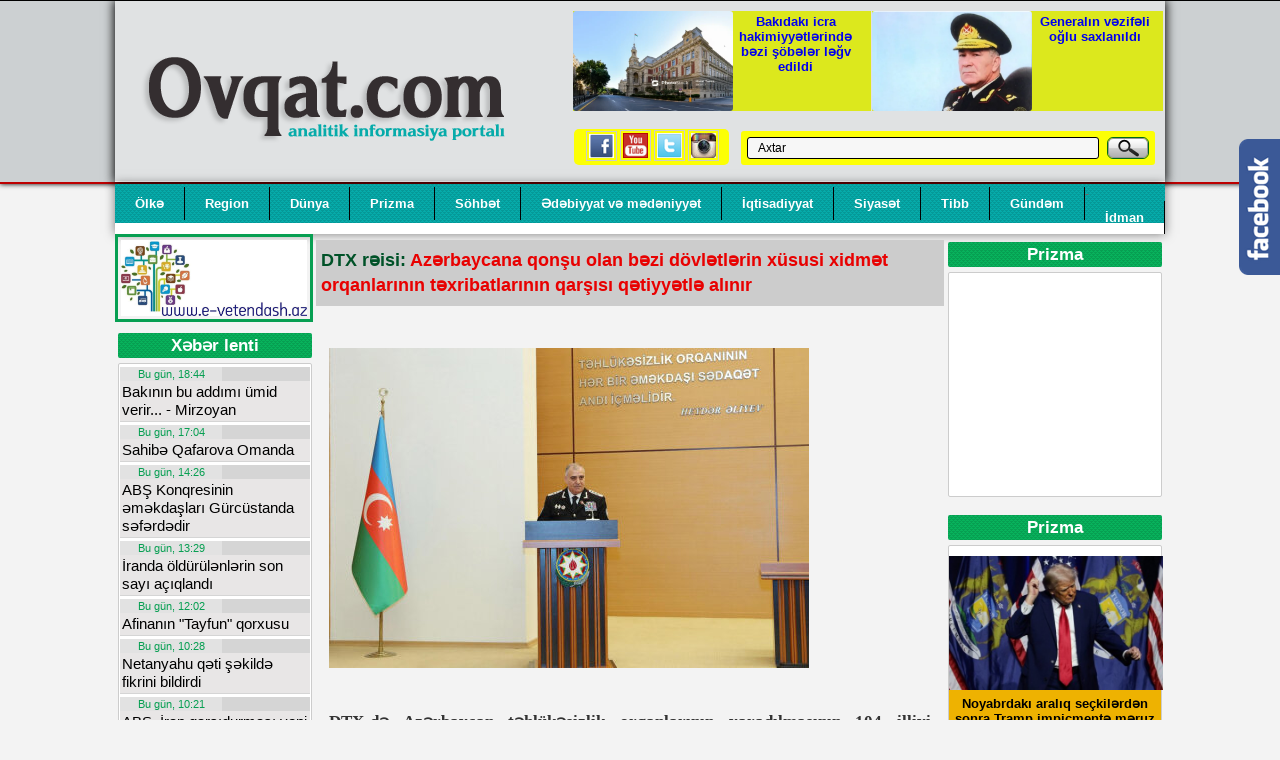

--- FILE ---
content_type: text/html; charset=utf-8
request_url: https://ovqat.com/manset/62161-dtx-reisi.html
body_size: 12910
content:
<!DOCTYPE html>
<html xmlns="http://www.w3.org/1999/xhtml">
<head><meta http-equiv="Content-Type" content="text/html; charset=utf-8">
<title>DTX rəisi: » Ovqat.com</title>
<meta name="charset" content="utf-8">
<meta name="title" content="DTX rəisi: » Ovqat.com">
<meta name="description" content="DTX-də Azərbaycan təhlükəsizlik orqanlarının yaradılmasının 104 illiyi münasibətilə tədbir keçirilib.APA xəbər verir ki, DTX rəisi general-polkovnik Əli Nağıyev DTX-də Azərbaycan təhlükəsizlik orqanlarının yaradılmasının 104 illiyi münasibətilə keçirilən tədbirdə çıxış edib.Çıxışında dünyada gedən">
<meta name="keywords" content="Azərbaycan, təhlükəsizlik, orqanlarının, Nağıyev, rəisi, xüsusi, dövlətlərin, generalpolkovnik, DTXdə, hazırda, münasibətilə, illiyi, yaradılmasının, şəkildə, qorunurXidmət, Komandanın, yüksək, sərkərdəlik, Müzəffər, məharəti">
<meta name="generator" content="DataLife Engine (https://dle-news.ru)">
<link rel="canonical" href="https://ovqat.com/manset/62161-dtx-reisi.html">
<link rel="search" type="application/opensearchdescription+xml" title="Ovqat.com" href="https://ovqat.com/index.php?do=opensearch">
<meta property="twitter:title" content="DTX rəisi: » Ovqat.com">
<meta property="twitter:url" content="https://ovqat.com/manset/62161-dtx-reisi.html">
<meta property="twitter:card" content="summary_large_image">
<meta property="twitter:image" content="https://ovqat.com/uploads/posts/2023-03/642302391ed4a642302391ed4b1680015929642302391ed48642302391ed49.jpg">
<meta property="twitter:description" content="DTX-də Azərbaycan təhlükəsizlik orqanlarının yaradılmasının 104 illiyi münasibətilə tədbir keçirilib. APA xəbər verir ki, DTX rəisi general-polkovnik Əli Nağıyev DTX-də Azərbaycan təhlükəsizlik orqanlarının yaradılmasının 104 illiyi münasibətilə keçirilən tədbirdə çıxış edib. Çıxışında dünyada">
<meta property="og:type" content="article">
<meta property="og:site_name" content="Ovqat.com">
<meta property="og:title" content="DTX rəisi: » Ovqat.com">
<meta property="og:site_name" content="Ovqat.com">
<meta property="og:type" content="article">
<meta property="og:title" content="DTX rəisi: Azərbaycana qonşu olan bəzi dövlətlərin xüsusi xidmət orqanlarının təxribatlarının qarşısı qətiyyətlə alınır">
<meta property="og:url" content="https://ovqat.com/manset/62161-dtx-reisi.html">
<meta property="og:image" content="https://ovqat.com/uploads/posts/2023-03/642302391ed4a642302391ed4b1680015929642302391ed48642302391ed49.jpg">
<meta property="og:description" content="DTX-də Azərbaycan təhlükəsizlik orqanlarının yaradılmasının 104 illiyi münasibətilə tədbir keçirilib. APA xəbər verir ki, DTX rəisi general-polkovnik Əli Nağıyev DTX-də Azərbaycan təhlükəsizlik orqanlarının yaradılmasının 104 illiyi münasibətilə keçirilən tədbirdə çıxış edib. Çıxışında dünyada">
<link href="/engine/editor/css/default.css?v=81df8" rel="stylesheet" type="text/css">
<script src="/engine/classes/js/jquery.js?v=81df8"></script>
<script src="/engine/classes/js/jqueryui.js?v=81df8" defer></script>
<script src="/engine/classes/js/dle_js.js?v=81df8" defer></script>

<!-- Global site tag (gtag.js) - Google Analytics -->
<script async src="https://www.googletagmanager.com/gtag/js?id=UA-96806444-1"></script>
<script>
  window.dataLayer = window.dataLayer || [];
  function gtag(){dataLayer.push(arguments);}
  gtag('js', new Date());

  gtag('config', 'UA-96806444-1');
</script>


<link rel="stylesheet" type="text/css" href="/templates/Wmediat51/css/mansets3.css" />
<link rel="stylesheet" type="text/css" href="/templates/Wmediat51/css/engine.css" />
<script type="text/javascript" src="/templates/Wmediat51/js/libs.js"></script>
<script type="text/javascript" src="/templates/Wmediat51/js/jquery.min.js" ></script>
<script type="text/javascript" src="/templates/Wmediat51/js/jquery-ui.min.js" ></script>
<script type = "text/javascript" language = "javascript">
$(document).ready(function() {
$(".shot-text p").removeAttr("style");
});
</script>
<script type="text/javascript">
$(document).ready(function(){
$("#featured > ul").tabs({fx:{opacity: "toggle"}}).tabs("rotate", 5000, true);
});
</script>

<link rel="stylesheet" href="/templates/Wmediat51/css/styleder2.css" type="text/css" />
<link rel="stylesheet" href="/templates/Wmediat51/css/styles4.css" type="text/css" />

<link href="/templates/Wmediat51/style/jsCarousel-2.0.0.css" rel="stylesheet" type="text/css" />


<link rel="stylesheet" type="text/css" href="/templates/Wmediat51/css/slider.css" media="screen" />
<script type="text/javascript" src="/templates/Wmediat51/css/easySlider1.7.js"></script>
<script type="text/javascript" src="/templates/Wmediat51/css/active.js"></script>
<style>
::-webkit-scrollbar
{
width: 3px;  /* for vertical scrollbars */
height: 12px; /* for horizontal scrollbars */
}

::-webkit-scrollbar-track
{
background: rgba(0, 0, 0, 0.1);
}

::-webkit-scrollbar-thumb
{
background: #14ABE4;
}

.gable td {
    border: 1px solid #ccc;
}

.gable tr {border: 1px solid #ccc;}

.gable p {
    margin: 2px;
    padding: 3px;
}

</style>

<meta property="fb:app_id" content="573706733168247" />
<meta property="fb:admins" content="100001376070712"/>


</head>

<body>
<script>
<!--
var dle_root       = '/';
var dle_admin      = '';
var dle_login_hash = '2eb10b2ce32b844df611207bf12dd2e8b952c471';
var dle_group      = 5;
var dle_skin       = 'Wmediat51';
var dle_wysiwyg    = '0';
var quick_wysiwyg  = '0';
var dle_min_search = '4';
var dle_act_lang   = ["Bəli", "Xeyr", "Daxil et", "Ləğv et", "Yadda Saxla", "Sil", "Yüklənir. Zəhmət olmasa gözləyin..."];
var menu_short     = 'Sürətli redaktə et';
var menu_full      = 'Tam redaktə et';
var menu_profile   = 'Profilə bax';
var menu_send      = 'Şəxsi mesaj göndər';
var menu_uedit     = 'Adminpanelə get';
var dle_info       = 'İnformasiya';
var dle_confirm    = 'Təsdiq et';
var dle_prompt     = 'İnformasiyanı daxil et';
var dle_req_field  = ["Заполните поле с именем", "Заполните поле с сообщением", "Заполните поле с темой сообщения"];
var dle_del_agree  = 'Siz həqiqətən seçilmişi silmək istəyirsiniz? Sonradan bu hərəkəti ləğv etmək mümkün olmayacaq';
var dle_spam_agree = 'Siz həqiqətən istəyirsinizmi istifadəçini spammer kimi işareləmək? Bu halda onun bütün şərhləri silinəcək';
var dle_c_title    = 'Отправка жалобы';
var dle_complaint  = 'Administrasiya üçün sizin şikayətinizin mətnini göstərin:';
var dle_mail       = 'E-mail adresiniz:';
var dle_big_text   = 'Mətnin çox böyük sahəsi seçilmişdir.';
var dle_orfo_title = 'Tapılmış qrammatik səhvə administrasiya üçün şərhi göstərin';
var dle_p_send     = 'Göndər';
var dle_p_send_ok  = 'Xəbərdarlıq müvəffəqiyyətlə göndərildi';
var dle_save_ok    = 'Dəyişikliklər müvəffəqiyyətlə saxlanmışdır.';
var dle_reply_title= 'Şərhə cavab yaz';
var dle_tree_comm  = '0';
var dle_del_news   = 'Xəbəri sil';
var dle_sub_agree  = 'Вы действительно хотите подписаться на комментарии к данной публикации?';
var dle_captcha_type  = '0';
var dle_share_interesting  = ["Поделиться ссылкой на выделенный текст", "Twitter", "Facebook", "Вконтакте", "Прямая ссылка:", "Нажмите правой клавишей мыши и выберите «Копировать ссылку»"];
var DLEPlayerLang     = {prev: 'Предыдущий',next: 'Следующий',play: 'Воспроизвести',pause: 'Пауза',mute: 'Выключить звук', unmute: 'Включить звук', settings: 'Настройки', enterFullscreen: 'На полный экран', exitFullscreen: 'Выключить полноэкранный режим', speed: 'Скорость', normal: 'Обычная', quality: 'Качество', pip: 'Режим PiP'};
var allow_dle_delete_news   = false;

//-->
</script>

<div style="width:1050px;box-shadow: 0px 0px 30px #000000; margin:0 auto;">



</div>
<div class="headfon">
<div class="head">

<a href="/"><div class="logf"> </div></a>

<div class="logx">
<div class="jscarousal-horizontal2" id="carouselhAutosum">
<div class="jscarousal-contents-horizontal2">
<div>

<div class="thumbnail-inactive" style="">
 
              <a href="https://ovqat.com/gundem/78187-bakidaki-icra-hakimiyyetlerinde-bezi-sobeler-legv-edildi.html" class="" target="_blank"> <div class="xeberslayd2">  <img src="/uploads/posts/2025-12/qpnaqtktthbpjr5b6sm0wu72x11lvljbfnhv1lbm_1200.webp"></div>
                <div class="xeberslaydlink2"> Bakıdakı icra hakimiyyətlərində bəzi şöbələr ləğv edildi <font color="#e80101"></font> </div> </a>
            </div> 
<div class="thumbnail-inactive" style="">
 
              <a href="https://ovqat.com/gundem/78183-generalin-vezifeli-oglu-saxlanildi.html" class="" target="_blank"> <div class="xeberslayd2">  <img src="/uploads/posts/2025-12/xldhdbllwrxaujgbktmkbnkl994sj1mybi0twwnp_1200.webp"></div>
                <div class="xeberslaydlink2"> Generalın vəzifəli oğlu saxlanıldı <font color="#e80101"></font> </div> </a>
            </div> 
</div></div>
</div>
</div>

<div class="sosial">
<a href="/"><img src="/templates/Wmediat51/images/fb.jpg"></a>
<a href="/"><img src="/templates/Wmediat51/images/ytb.jpg"></a>
<a href="/"><img src="/templates/Wmediat51/images/twt.jpg"></a>
<a href="/"><img src="/templates/Wmediat51/images/ins.jpg"></a>
</div>
<div class="axtarm">
<form method="post"><input type=hidden name=do value=search>
<input type="hidden" name="subaction" value="search">
<input id="story" name="story" type="text" value="Axtar" onfocus='if (this.value == "Axtar") { this.value=""; }' onblur='if (this.value == "") { this.value="Axtar"; }' class="search">
<input type="image" text="Axtar?" src="/templates/Wmediat51/images/bt.png" border="0" alt="Axtar??" align="top" style="margin-left:5px;" ></form>
</div>

<div style="clear:both;"></div>
</div>

</div>

<div class="esas">
    
<div>
<div class="top-menu">
<ul class="esbolul">

<li><a href="/olke">Ölkə</a></li>
<li><a href="/region">Region</a></li>
<li><a href="/dunya">Dünya</a></li>
<li><a href="/prizma">Prizma</a></li>
<li><a href="/sohbet">Söhbət</a></li> -  
<li><a href="/edebiyyat">Ədəbiyyat və mədəniyyət</a></li> 
<li><a href="/iqtisadiyyat">İqtisadiyyat</a></li>
<li><a href="/siyaset">Siyasət</a></li>
<li><a href="/sehiyye">Tibb</a></li>
<li><a href="/gundem">Gündəm</a></li>
<li><a href="/idman">İdman</a></li>
 
</ul>
</div>

 

<div class="main-table">



<div  style="width:830px;float:left;">

<div class="for-otherl">
<a href="http://e-vetendash.az/" target="_blank"><img src="/templates/Wmediat51/images/vetendash.jpg" width="186" style="border: 3px solid #079f52;padding: 3px;"></a>
<div style="padding-top: 5px;">
<div class="s-block"><div class="leniki">
<div class="c-block-title">Xəbər lenti</div>

<div class="lendax" style="height:2177px;overflow-y: scroll;">
<div style="clear:both;"></div>
<div>
<div class="logxebl">

	<div class="lendat">
		Bu gün, 18:44
	</div>


	<div class="lenli">
	<a href="https://ovqat.com/siyaset/78249-bakinin-bu-addimi-umid-verir-mirzoyan.html" class="" target="_blank">Bakının bu addımı ümid verir... - Mirzoyan <font color="#e80101"></font></a>
	</div>

	<div style="clear: both;height: 1px;"></div>

</div><div class="logxebl">

	<div class="lendat">
		Bu gün, 17:04
	</div>


	<div class="lenli">
	<a href="https://ovqat.com/olke/78248-sahibe-qafarova-omanda.html" class="" target="_blank">Sahibə Qafarova Omanda <font color="#e80101"></font></a>
	</div>

	<div style="clear: both;height: 1px;"></div>

</div><div class="logxebl">

	<div class="lendat">
		Bu gün, 14:26
	</div>


	<div class="lenli">
	<a href="https://ovqat.com/dunya/78247-abs-konqresinin-emekdaslari-gurcustanda-seferdedir.html" class="" target="_blank">ABŞ Konqresinin əməkdaşları Gürcüstanda səfərdədir <font color="#e80101"></font></a>
	</div>

	<div style="clear: both;height: 1px;"></div>

</div><div class="logxebl">

	<div class="lendat">
		Bu gün, 13:29
	</div>


	<div class="lenli">
	<a href="https://ovqat.com/dunya/78246-iranda-oldurulenlerin-son-sayi-aciqlandi.html" class="" target="_blank">İranda öldürülənlərin son sayı açıqlandı <font color="#e80101"></font></a>
	</div>

	<div style="clear: both;height: 1px;"></div>

</div><div class="logxebl">

	<div class="lendat">
		Bu gün, 12:02
	</div>


	<div class="lenli">
	<a href="https://ovqat.com/dunya/78245-afinanin-tayfun-qorxusu.html" class="" target="_blank">Afinanın &quot;Tayfun&quot; qorxusu <font color="#e80101"></font></a>
	</div>

	<div style="clear: both;height: 1px;"></div>

</div><div class="logxebl">

	<div class="lendat">
		Bu gün, 10:28
	</div>


	<div class="lenli">
	<a href="https://ovqat.com/dunya/78244-netanyahu-qeti-sekilde-fikrini-bildirdi.html" class="" target="_blank">Netanyahu qəti şəkildə fikrini bildirdi <font color="#e80101"></font></a>
	</div>

	<div style="clear: both;height: 1px;"></div>

</div><div class="logxebl">

	<div class="lendat">
		Bu gün, 10:21
	</div>


	<div class="lenli">
	<a href="https://ovqat.com/dunya/78243-absiran-qarsidurmasi-yeni-merhelede.html" class="" target="_blank">ABŞ–İran qarşıdurması yeni mərhələdə <font color="#e80101"></font></a>
	</div>

	<div style="clear: both;height: 1px;"></div>

</div><div class="logxebl">

	<div class="lendat">
		Dünən, 17:11
	</div>


	<div class="lenli">
	<a href="https://ovqat.com/gundem/78242-irandan-irevana-iki-ucus-legv-edilib.html" class="" target="_blank">İrandan İrəvana iki uçuş ləğv edilib <font color="#e80101"></font></a>
	</div>

	<div style="clear: both;height: 1px;"></div>

</div><div class="logxebl">

	<div class="lendat">
		Dünən, 15:06
	</div>


	<div class="lenli">
	<a href="https://ovqat.com/dunya/78241-rusiya-ukrayna-ordusunun-itkileri-haqda-melumati-yenileyib.html" class="" target="_blank">Rusiya Ukrayna ordusunun itkiləri haqda məlumatı yeniləyib <font color="#e80101"></font></a>
	</div>

	<div style="clear: both;height: 1px;"></div>

</div><div class="logxebl">

	<div class="lendat">
		Dünən, 13:47
	</div>


	<div class="lenli">
	<a href="https://ovqat.com/siyaset/78240-rusiya-qosunlarini-qamislidan-cixarir.html" class="" target="_blank">Rusiya qoşunlarını Qamışlıdan çıxarır <font color="#e80101"></font></a>
	</div>

	<div style="clear: both;height: 1px;"></div>

</div><div class="logxebl">

	<div class="lendat">
		Dünən, 13:03
	</div>


	<div class="lenli">
	<a href="https://ovqat.com/dunya/78239-turkiyede-iranli-qacqinlarin-axinina-hazirliq-basladi-uc-plan.html" class="" target="_blank">Türkiyədə İranlı qaçqınların axınına hazırlıq başladı: Üç plan <font color="#e80101"></font></a>
	</div>

	<div style="clear: both;height: 1px;"></div>

</div><div class="logxebl">

	<div class="lendat">
		Dünən, 12:48
	</div>


	<div class="lenli">
	<a href="https://ovqat.com/olke/78238-berdede-gizledilen-silah-sursat-tapilib.html" class="" target="_blank">Bərdədə gizlədilən silah-sursat tapılıb <font color="#e80101"></font></a>
	</div>

	<div style="clear: both;height: 1px;"></div>

</div><div class="logxebl">

	<div class="lendat">
		Dünən, 12:37
	</div>


	<div class="lenli">
	<a href="https://ovqat.com/olke/78237-ilham-eliyev-sumqayitda-bu-muessisenin-temelini-qoydu.html" class="" target="_blank">İlham Əliyev Sumqayıtda bu müəssisənin təməlini qoydu <font color="#e80101"></font></a>
	</div>

	<div style="clear: both;height: 1px;"></div>

</div><div class="logxebl">

	<div class="lendat">
		Dünən, 10:51
	</div>


	<div class="lenli">
	<a href="https://ovqat.com/dunya/78236-boyuk-britaniyanin-bas-naziri-keyr-starmer-emmanuel-makronu-ele-saldi.html" class="" target="_blank">Böyük Britaniyanın Baş naziri Keyr Starmer Emmanuel Makronu ələ saldı <font color="#e80101"></font></a>
	</div>

	<div style="clear: both;height: 1px;"></div>

</div><div class="logxebl">

	<div class="lendat">
		26-01-2026, 19:35
	</div>


	<div class="lenli">
	<a href="https://ovqat.com/siyaset/78235-akp-sozcusu-turkiye-irana-xarici-mudaxilenin-qeti-eleyhinedir.html" class="" target="_blank">AKP sözçüsü: Türkiyə İrana xarici müdaxilənin qəti əleyhinədir <font color="#e80101"></font></a>
	</div>

	<div style="clear: both;height: 1px;"></div>

</div><div class="logxebl">

	<div class="lendat">
		26-01-2026, 18:19
	</div>


	<div class="lenli">
	<a href="https://ovqat.com/dunya/78234-suriyada-isid-cilerin-sayi-suretle-artir-kesfiyyat.html" class="" target="_blank">Suriyada İŞİD-çilərin sayı sürətlə artır - Kəşfiyyat <font color="#e80101"></font></a>
	</div>

	<div style="clear: both;height: 1px;"></div>

</div><div class="logxebl">

	<div class="lendat">
		26-01-2026, 18:14
	</div>


	<div class="lenli">
	<a href="https://ovqat.com/dunya/78233-g7-olkeleri-fransada-toplanir-ukraynaya-gore.html" class="" target="_blank">G7 ölkələri Fransada toplanır – Ukraynaya görə <font color="#e80101"></font></a>
	</div>

	<div style="clear: both;height: 1px;"></div>

</div><div class="logxebl">

	<div class="lendat">
		26-01-2026, 16:08
	</div>


	<div class="lenli">
	<a href="https://ovqat.com/gundem/78232-pezeskian-mektub-yazdi-tramp-hucumu-dayandirdi.html" class="" target="_blank">Pezeşkian məktub yazdı, Tramp hücumu dayandırdı <font color="#e80101"></font></a>
	</div>

	<div style="clear: both;height: 1px;"></div>

</div><div class="logxebl">

	<div class="lendat">
		26-01-2026, 16:00
	</div>


	<div class="lenli">
	<a href="https://ovqat.com/gundem/78231-bas-prokuror-behreyne-isguzar-sefer-edib.html" class="" target="_blank">Baş prokuror Bəhreynə işgüzar səfər edib <font color="#e80101"></font></a>
	</div>

	<div style="clear: both;height: 1px;"></div>

</div><div class="logxebl">

	<div class="lendat">
		26-01-2026, 12:44
	</div>


	<div class="lenli">
	<a href="https://ovqat.com/olke/78230-xocalinin-bu-kendlerine-novbeti-koc-karvani-yola-salindi.html" class="" target="_blank">Xocalının bu kəndlərinə növbəti köç karvanı yola salındı <font color="#e80101"></font></a>
	</div>

	<div style="clear: both;height: 1px;"></div>

</div><div class="logxebl">

	<div class="lendat">
		26-01-2026, 10:02
	</div>


	<div class="lenli">
	<a href="https://ovqat.com/olke/78229-azerbaycanin-ermenistana-otenilki-ixracinin-deyeri-aciqlanib.html" class="" target="_blank">Azərbaycanın Ermənistana ötənilki ixracının dəyəri açıqlanıb <font color="#e80101"></font></a>
	</div>

	<div style="clear: both;height: 1px;"></div>

</div><div class="logxebl">

	<div class="lendat">
		26-01-2026, 09:57
	</div>


	<div class="lenli">
	<a href="https://ovqat.com/olke/78228-pensiya-kapitali-ne-qeder-artirilacaq-resmi-reqem.html" class="" target="_blank">Pensiya kapitalı nə qədər artırılacaq? - Rəsmi rəqəm <font color="#e80101"></font></a>
	</div>

	<div style="clear: both;height: 1px;"></div>

</div><div class="logxebl">

	<div class="lendat">
		25-01-2026, 18:48
	</div>


	<div class="lenli">
	<a href="https://ovqat.com/siyaset/78227-rusiya-smercle-drujkovkani-vurdu-olenler-var.html" class="" target="_blank">Rusiya &quot;Smerç&quot;lə Drujkovkanı vurdu: ölənlər var <font color="#e80101"></font></a>
	</div>

	<div style="clear: both;height: 1px;"></div>

</div><div class="logxebl">

	<div class="lendat">
		25-01-2026, 17:01
	</div>


	<div class="lenli">
	<a href="https://ovqat.com/siyaset/78226-vens-fevral-ayinda-azerbaycan-ve-ermenistana-sefer-edecek.html" class="" target="_blank">Vens fevral ayında Azərbaycan və Ermənistana səfər edəcək <font color="#e80101"></font></a>
	</div>

	<div style="clear: both;height: 1px;"></div>

</div><div class="logxebl">

	<div class="lendat">
		25-01-2026, 15:39
	</div>


	<div class="lenli">
	<a href="https://ovqat.com/edebiyyat-medeniyyet/78225-ruminiyada-azerbaycanin-memarligina-hesr-edilmis-fotosergi-teskil-olundu.html" class="" target="_blank">Rumıniyada Azərbaycanın memarlığına həsr edilmiş fotosərgi təşkil olundu <font color="#e80101"></font></a>
	</div>

	<div style="clear: both;height: 1px;"></div>

</div>
<div style="clear:both;"></div>
</div>
</div>
</div></div>
</div>	
</div>

<div class="for-content" >
<div style="padding: 1px;">


 

 
<div class="fulbas">
<a href="https://ovqat.com/manset/62161-dtx-reisi.html" class="">DTX rəisi: <font color="#e80101">Azərbaycana qonşu olan bəzi dövlətlərin xüsusi xidmət orqanlarının təxribatlarının qarşısı qətiyyətlə alınır</font></a>
</div>
 
<div class="s-block">
<div class="short-block">
	<div class="tekxebbir"><div class="shot-text">
		<p style="font-family:Arial, sans-serif;margin:0px 0px 30px;color:rgb(51,51,51);font-size:17px;line-height:26px;width:736.234px;font-style:normal;font-weight:400;letter-spacing:normal;text-indent:0px;text-transform:none;white-space:normal;word-spacing:0px;background-color:rgb(255,255,255);"><img src="/uploads/posts/2023-03/642302391ed4a642302391ed4b1680015929642302391ed48642302391ed49.jpg" alt="" class="fr-dii"><br></p><p style="font-family:Arial, sans-serif;margin:0px 0px 30px;color:rgb(51,51,51);font-size:17px;line-height:26px;width:736.234px;font-style:normal;font-weight:400;letter-spacing:normal;text-indent:0px;text-transform:none;white-space:normal;word-spacing:0px;background-color:rgb(255,255,255);"><span style="font-family:Arial, sans-serif;margin:0px;color:rgb(51,51,51);font-size:11pt;line-height:26px;width:100%;"><span style="font-family:Calibri;margin:0px;color:rgb(51,51,51);font-size:17px;line-height:26px;width:100%;"><span style="font-family:Arial, sans-serif;margin:0px;color:rgb(51,51,51);font-size:14pt;line-height:26px;width:100%;"><span style="font-family:Tahoma;margin:0px;color:rgb(51,51,51);font-size:17px;line-height:26px;width:100%;"><b>DTX-də Azərbaycan təhlükəsizlik orqanlarının yaradılmasının 104 illiyi münasibətilə tədbir keçirilib.</b></span></span></span></span></p><p style="font-family:Arial, sans-serif;margin:0px 0px 30px;color:rgb(51,51,51);font-size:17px;line-height:26px;width:736.234px;font-style:normal;font-weight:400;letter-spacing:normal;text-indent:0px;text-transform:none;white-space:normal;word-spacing:0px;background-color:rgb(255,255,255);"><span style="font-family:Arial, sans-serif;margin:0px;color:rgb(51,51,51);font-size:11pt;line-height:26px;width:100%;"><span style="font-family:Calibri;margin:0px;color:rgb(51,51,51);font-size:17px;line-height:26px;width:100%;"><span style="font-family:Arial, sans-serif;margin:0px;color:rgb(51,51,51);font-size:14pt;line-height:26px;width:100%;"><span style="font-family:Tahoma;margin:0px;color:rgb(51,51,51);font-size:17px;line-height:26px;width:100%;"><b>APA </b>xəbər verir ki, DTX rəisi general-polkovnik Əli Nağıyev DTX-də Azərbaycan təhlükəsizlik orqanlarının yaradılmasının 104 illiyi münasibətilə keçirilən tədbirdə çıxış edib.</span></span></span></span></p><p style="font-family:Arial, sans-serif;margin:0px 0px 30px;color:rgb(51,51,51);font-size:17px;line-height:26px;width:736.234px;font-style:normal;font-weight:400;letter-spacing:normal;text-indent:0px;text-transform:none;white-space:normal;word-spacing:0px;background-color:rgb(255,255,255);"><span style="font-family:Arial, sans-serif;margin:0px;color:rgb(51,51,51);font-size:11pt;line-height:26px;width:100%;"><span style="font-family:Calibri;margin:0px;color:rgb(51,51,51);font-size:17px;line-height:26px;width:100%;"><span style="font-family:Arial, sans-serif;margin:0px;color:rgb(51,51,51);font-size:14pt;line-height:26px;width:100%;"><span style="font-family:Tahoma;margin:0px;color:rgb(51,51,51);font-size:17px;line-height:26px;width:100%;">Çıxışında dünyada gedən və ciddi təlatümlərlə müşayiət olunan geosiyasi proseslərə də toxunan general-polkovnik Əli Nağıyev Azərbaycana qonşu olan bəzi dövlətlərin hazırda respublikamızın təhlükəsizliyinə qarşı yönələn məkrli əməllərindən danışaraq qeyd edib ki, həmin dövlətlərin xüsusi xidmət orqanlarının kəşfiyyat-pozuculuq fəaliyyətinin və təxribatlarının qarşısı qətiyyətlə alınır və ölkəmizdə hökm sürən təhlükəsizlik mühiti daima etibarlı şəkildə qorunur.</span></span></span></span></p><p style="font-family:Arial, sans-serif;margin:0px 0px 30px;color:rgb(51,51,51);font-size:17px;line-height:26px;width:736.234px;font-style:normal;font-weight:400;letter-spacing:normal;text-indent:0px;text-transform:none;white-space:normal;word-spacing:0px;background-color:rgb(255,255,255);"><span style="font-family:Arial, sans-serif;margin:0px;color:rgb(51,51,51);font-size:11pt;line-height:26px;width:100%;"><span style="font-family:Calibri;margin:0px;color:rgb(51,51,51);font-size:17px;line-height:26px;width:100%;"><span style="font-family:Arial, sans-serif;margin:0px;color:rgb(51,51,51);font-size:14pt;line-height:26px;width:100%;"><span style="font-family:Tahoma;margin:0px;color:rgb(51,51,51);font-size:17px;line-height:26px;width:100%;">Xidmət rəisi Əli Nağıyev, eyni zamanda, xüsusi qeyd edib ki, Müzəffər Ali Baş Komandanın yüksək sərkərdəlik məharəti, Azərbaycan Ordusunun rəşadəti sayəsində işğaldan azad olunmuş və hazırda genişmiqyaslı bərpa-quruculuq işlərinin aparıldığı ərazilərə “Böyük Qayıdış” proqramı əsasında vətəndaşlarımızın köçürülməsi prosesinin müvəffəqiyyətlə gerçəkləşdirilməsi üçün digər dövlət orqanları kimi DTX tərəfindən də bütün imkanlar səfərbər olunacaq.</span></span></span></span></p>
		<br />
	</div>	</div>
 
	<div style="height: 1px; clear: both;"></div><br><br>
<div class="ardseh">  <a href="/"> Ana səhifəyə qayıt </a> 
&nbsp;&nbsp;&nbsp;&nbsp;&nbsp;&nbsp;&nbsp;Baxış: 5 678 &nbsp;&nbsp;&nbsp;&nbsp;&nbsp;&nbsp;&nbsp;&nbsp;&nbsp;<b>Tarix: 28-03-2023, 20:02</b> 
&nbsp;&nbsp;&nbsp;&nbsp;&nbsp; <b></b> 

<br><br><div id="fb-root"></div>
<script>(function(d, s, id) {
  var js, fjs = d.getElementsByTagName(s)[0];
  if (d.getElementById(id)) return;
  js = d.createElement(s); js.id = id;
  js.src = "//connect.facebook.net/az_AZ/sdk.js#xfbml=1&version=v2.8&appId=216230941745774";
  fjs.parentNode.insertBefore(js, fjs);
}(document, 'script', 'facebook-jssdk'));</script><div class="fb-like" data-href="https://ovqat.com/manset/62161-dtx-reisi.html" data-layout="standard" data-action="like" data-size="small" data-show-faces="true" data-share="true"></div> </div>
 

	<div style="height: 10px;clear: both;"></div>

 	<div class="paylas">
 	    <style> 

ul.news-social-share li {
    text-align: center;
    float: left;
    margin: 4px;
    padding: 4px;
    list-style: none;
}

ul.news-social-share a {color: #fff;padding: 4px 10px;border-radius: 2px;}

a.fb {
    background: #1877f2;
}

a.tw {
    background: #56d1ff;
}

a.wp {
    background: #07c11e;
}

a.tg {
    background: #0074ad;
}
</style>
 	
	<span style="background: #222;padding: 3px 10px;color: #fff;display: block;margin-bottom: 5px;">Xəbəri paylaş</span>
	
			<ul class="news-social-share">
             <li><a href="https://www.facebook.com/sharer/sharer.php?u=https://ovqat.com/manset/62161-dtx-reisi.html" target="_blank" class="fb">Facebook</a></li>
             <li><a href="https://twitter.com/intent/tweet?url=https://ovqat.com/manset/62161-dtx-reisi.html" target="_blank" class="tw">Twitter</a></li>
             <li><a href="https://wa.me/?text=https://ovqat.com/manset/62161-dtx-reisi.html" class="wp"  target="_blank" >Whatsapp</a></li>
             <li><a href="https://telegram.me/share/url?url=https://ovqat.com/manset/62161-dtx-reisi.html"  target="_blank" class="tg">Telegram</a></li><div style="clear:both;"> </div>
         </ul>
		 
		  
            </div> <hr>
<hr color="#001376">
<!-- AddThis Button BEGIN -->
<b>Paylaş:</b>&nbsp;&nbsp;&nbsp;
 <div>
    <center>
<!-- Go to www.addthis.com/dashboard to customize your tools --> <script type="text/javascript" src="//s7.addthis.com/js/300/addthis_widget.js#pubid=ra-58164f5915405702"></script> <!-- AddThis Button END -->  
<!-- Go to www.addthis.com/dashboard to customize your tools --> <div class="addthis_inline_share_toolbox_esci"></div>
  </center>
  <hr color="#001376">
  	<div style="height: 10px;clear: both;"></div>
</div></div>





</div>

<div id="fb-root"></div>
<script async defer crossorigin="anonymous" src="https://connect.facebook.net/az_AZ/sdk.js#xfbml=1&version=v4.0&appId=573706733168247&autoLogAppEvents=1"></script>
<div class="fb-comments" data-href="https://ovqat.com/manset/62161-dtx-reisi.html" data-width="" data-numposts="5"></div>




<!--dlenavigationcomments-->

 

<div class="daxilixeb">
<div class="daxilixebb">Bənzər məqalələr</div>
  <div class="daxilix">

	<div class="daxilixw"><a href="https://ovqat.com/olke/44610-lham-liyev-bir-qrup-hrbcini-azrbaycan-bayra-ordeni-il-tltif-edib-syahi.html"><img src="/uploads/posts/2020-12/1608046374_98bf6e18-f312-4194-a7c4-06ec4b939d99.jpg"> </a></div>
 
	<div class="daxilixl"> <a href="https://ovqat.com/olke/44610-lham-liyev-bir-qrup-hrbcini-azrbaycan-bayra-ordeni-il-tltif-edib-syahi.html"> İlham Əliyev bir qrup hərbçini “Azərbaycan Bayrağı” ordeni ilə təltif edib - SİYAHI </a></div>
 
	<div style="clear: both;height: 1px;"></div>

</div><div class="daxilix">

	<div class="daxilixw"><a href="https://ovqat.com/manset/17863-slam-dunyasini-yen-geopoltk-guc-cevrmnn-sas-yoluasiya-birliyini-yaratmaq-ucun-nlri-etmli-aradirma.html"><img src="/uploads/posts/2018-02/1519576530_sulheddin.jpg"> </a></div>
 
	<div class="daxilixl"> <a href="https://ovqat.com/manset/17863-slam-dunyasini-yen-geopoltk-guc-cevrmnn-sas-yoluasiya-birliyini-yaratmaq-ucun-nlri-etmli-aradirma.html"> İSLAM DÜNYASINI YENİ GEOPOLİTİK GÜCƏ ÇEVİRMƏNİN ƏSAS YOLU:Asiya Birliyini yaratmaq üçün nələri etməli? - ARAŞDIRMA </a></div>
 
	<div style="clear: both;height: 1px;"></div>

</div><div class="daxilix">

	<div class="daxilixw"><a href="https://ovqat.com/manset2/32825-azrbaycan-respublikasnn-huquq-muhafiz-orqanlarnn-gnc-mkdalarnn-birinci-forumu-kecirilib.html"><img src="/uploads/posts/2019-10/1571472321_huquq_muhafize_forum_2.jpg"> </a></div>
 
	<div class="daxilixl"> <a href="https://ovqat.com/manset2/32825-azrbaycan-respublikasnn-huquq-muhafiz-orqanlarnn-gnc-mkdalarnn-birinci-forumu-kecirilib.html"> Azərbaycan Respublikasının hüquq mühafizə orqanlarının gənc əməkdaşlarının birinci Forumu keçirilib </a></div>
 
	<div style="clear: both;height: 1px;"></div>

</div><div class="daxilix">

	<div class="daxilixw"><a href="https://ovqat.com/prizma/51633-44-gunluk-qaraba-muharbs.html"><img src="/uploads/posts/2021-10/1634636415_44-gunluk.jpg"> </a></div>
 
	<div class="daxilixl"> <a href="https://ovqat.com/prizma/51633-44-gunluk-qaraba-muharbs.html"> 44 GÜNLÜK QARABAĞ MÜHARİBƏSİ: </a></div>
 
	<div style="clear: both;height: 1px;"></div>

</div><div class="daxilix">

	<div class="daxilixw"><a href="https://ovqat.com/prizma/50832-vtn-sava.html"><img src="/uploads/posts/2021-09/1631337524_qaraba2.jpg"> </a></div>
 
	<div class="daxilixl"> <a href="https://ovqat.com/prizma/50832-vtn-sava.html"> Vətən savaşı: </a></div>
 
	<div style="clear: both;height: 1px;"></div>

</div>
	<div style="height: 10px;clear: both;"></div>
</div>

<div class="daxilixeb">
<div class="daxilixebb">Seçilənlər</div>
<div class="daxilix">

	<div class="daxilixw">
		<a href="https://ovqat.com/secilenler/69375-xoyskinin-resulzadeye-mektubu-bu-erazini-ermenilere-vermek.html"><img src="/uploads/posts/2024-04/feteli-xoyski.jpg"></a> 
	</div>


	<div class="daxilixl"> <a href="https://ovqat.com/secilenler/69375-xoyskinin-resulzadeye-mektubu-bu-erazini-ermenilere-vermek.html"> Xoyskinin Rəsulzadəyə məktubu: Bu ərazini ermənilərə vermək... </a> 
	</div>
	
	

	<div style="clear: both;height: 1px;"></div>

</div><div class="daxilix">

	<div class="daxilixw">
		<a href="https://ovqat.com/secilenler/66102-rann-dstkldiyi-hmas-liderinin-inanlmaz-srvti.html"><img src="/uploads/posts/2023-10/18.jpg"></a> 
	</div>


	<div class="daxilixl"> <a href="https://ovqat.com/secilenler/66102-rann-dstkldiyi-hmas-liderinin-inanlmaz-srvti.html"> İranın dəstəklədiyi HƏMAS liderinin inanılmaz sərvəti </a> 
	</div>
	
	

	<div style="clear: both;height: 1px;"></div>

</div><div class="daxilix">

	<div class="daxilixw">
		<a href="https://ovqat.com/siyaset/62918-ar-dann-ermnistann-gerbindn-cxarlmasn-v-ya-butun-tarix-kitablarnn-yandrlmasn-tlb-ed-bilrlr-abovyan.html"><img src="/uploads/posts/2023-05/2b1d63e51f8cc109918ac2fe73565f0b.jpg"></a> 
	</div>


	<div class="daxilixl"> <a href="https://ovqat.com/siyaset/62918-ar-dann-ermnistann-gerbindn-cxarlmasn-v-ya-butun-tarix-kitablarnn-yandrlmasn-tlb-ed-bilrlr-abovyan.html"> “Ağrı dağının Ermənistanın gerbindən çıxarılmasını və ya bütün tarix kitablarının yandırılmasını tələb edə bilərlər”-Abovyan </a> 
	</div>
	
	

	<div style="clear: both;height: 1px;"></div>

</div><div class="daxilix">

	<div class="daxilixw">
		<a href="https://ovqat.com/secilenler/62824-kv-ermnistan-hakimiyyti-qrbin-sanksiyalarndan-yaynmaqda-rusiyaya-fal-komk-edir.html"><img src="/uploads/posts/2023-05/fotojet-23-1-1.jpg"></a> 
	</div>


	<div class="daxilixl"> <a href="https://ovqat.com/secilenler/62824-kv-ermnistan-hakimiyyti-qrbin-sanksiyalarndan-yaynmaqda-rusiyaya-fal-komk-edir.html"> KİV: “Ermənistan hakimiyyəti Qərbin sanksiyalarından yayınmaqda Rusiyaya fəal kömək edir” </a> 
	</div>
	
	

	<div style="clear: both;height: 1px;"></div>

</div><div class="daxilix">

	<div class="daxilixw">
		<a href="https://ovqat.com/secilenler/62294-turkiye-mudafie-senayesi-naziri-besinci-nesil-doyus-teyyaresi-istehsal-eden-besinci-olke-olacagiq.html"><img src="/uploads/posts/2023-04/fotojet-2023-04-04t172346_518.jpg"></a> 
	</div>


	<div class="daxilixl"> <a href="https://ovqat.com/secilenler/62294-turkiye-mudafie-senayesi-naziri-besinci-nesil-doyus-teyyaresi-istehsal-eden-besinci-olke-olacagiq.html"> Türkiyə müdafiə sənayesi naziri: “Beşinci nəsil döyüş təyyarəsi istehsal edən beşinci ölkə olacağıq” </a> 
	</div>
	
	

	<div style="clear: both;height: 1px;"></div>

</div><div class="daxilix">

	<div class="daxilixw">
		<a href="https://ovqat.com/secilenler/61513-samaxida-esrin-felaketi-nece-bas-vermisdi.html"><img src="/uploads/posts/2023-02/_rom1671.jpg"></a> 
	</div>


	<div class="daxilixl"> <a href="https://ovqat.com/secilenler/61513-samaxida-esrin-felaketi-nece-bas-vermisdi.html"> Şamaxıda “Əsrin fəlakəti” necə baş vermişdi? </a> 
	</div>
	
	

	<div style="clear: both;height: 1px;"></div>

</div>
	<div style="height: 10px;clear: both;"></div>
</div>






</div>
</div>



</div>

<div class="for-other">
 
 
  <div style="padding-top: 5px;">
<div class="s-block"><div class="leniki">
<div class="c-block-title"> Prizma </div>
<div class="lendax"> <div>
<div id="featuredcontent"> 

 <iframe width="214" height="220" src="https://www.youtube.com/embed/vwcU0IhYGVA" title="YouTube video player" frameborder="0" allow="accelerometer; autoplay; clipboard-write; encrypted-media; gyroscope; picture-in-picture" allowfullscreen></iframe>
 
 
 </div>
<div style="clear:both;"></div>
</div> </div>
</div></div>
</div>



 
 
 <div style="padding-top: 5px;">
<div class="s-block"><div class="leniki">
<div class="c-block-title"> Prizma </div>
<div class="lendax"> <div>
<div id="featuredcontent"> <div class="sagxeb">

	<div class="sagxebi"> <a href="https://ovqat.com/manset/78219-noyabrdaki-araliq-seckilerden-sonra-tramp-impicmente-meruz-qala-bilermi.html" target="_blank"><img src="/uploads/posts/2026-01/tram-imp.jpg"></a> </div>
	<div class="sagxebl"> <b><a href="https://ovqat.com/manset/78219-noyabrdaki-araliq-seckilerden-sonra-tramp-impicmente-meruz-qala-bilermi.html" class="" target="_blank">Noyabrdakı aralıq seçkilərdən sonra Tramp impiçmentə məruz qala bilərmi? <font color="#e80101">- Heydər Oğuz</font></a></b></div>

	<div style="clear: both;height: 1px;"></div>

</div><div class="sagxeb">

	<div class="sagxebi"> <a href="https://ovqat.com/manset/78209-haqq-dunyasinda-urekden-ureye-geden-yol.html" target="_blank"><img src="/uploads/posts/2025-12/ibr.jpg"></a> </div>
	<div class="sagxebl"> <b><a href="https://ovqat.com/manset/78209-haqq-dunyasinda-urekden-ureye-geden-yol.html" class="" target="_blank">HAQQ DÜNYASINDA ÜRƏKDƏN ÜRƏYƏ GEDƏN YOL <font color="#e80101">- NEKROLOQ</font></a></b></div>

	<div style="clear: both;height: 1px;"></div>

</div><div class="sagxeb">

	<div class="sagxebi"> <a href="https://ovqat.com/prizma/78147-azerbaycan-slovakiya-munasibetleri-strateji-emekdasliq-ve-qardasliq-numunesi-serh.html" target="_blank"><img src="/uploads/posts/2025-12/uyb5yuidzz1ouzkyceztykprbxgsvkgcwqp7liqc_825.webp"></a> </div>
	<div class="sagxebl"> <b><a href="https://ovqat.com/prizma/78147-azerbaycan-slovakiya-munasibetleri-strateji-emekdasliq-ve-qardasliq-numunesi-serh.html" class="" target="_blank">Azərbaycan-Slovakiya münasibətləri – strateji əməkdaşlıq və qardaşlıq nümunəsi – ŞƏRH <font color="#e80101"></font></a></b></div>

	<div style="clear: both;height: 1px;"></div>

</div></div>
<div style="clear:both;"></div>
</div> </div>
</div></div>
</div>	


<div style="padding-top: 5px;">
<div class="s-block">
<div class="c-block-title">Söhbət</div>
<div class="lendax">
<div style="clear:both;"></div>
<div>
<div id="featuredcontent">
<div id="featured" style="width: 215px;height: 208px;margin:0px; ">
<ul class="ui-tabs-nav ui-tabs-navds" sytle="width: 205px;top:200px; ">
<li class="ui-tabs-nav-itemds" id="nav-post-s17"><a href="#post-s17"><span> </span></a></li>
<li class="ui-tabs-nav-itemds" id="nav-post-s18"> <a href="#post-s18"><span> </span></a></li>
<li class="ui-tabs-nav-itemds" id="nav-post-s19"> <a href="#post-s19"><span> </span></a></li>
<li class="ui-tabs-nav-itemds" id="nav-post-s20"> <a href="#post-s20"><span> </span></a></li>
<li class="ui-tabs-nav-itemds" id="nav-post-s21"> <a href="#post-s21"><span> </span></a></li>
<li class="ui-tabs-nav-itemds" id="nav-post-s22"> <a href="#post-s22"><span> </span></a></li>
<div style="clear:both;"></div>
</ul>
<div style="" id="post-s17" class="ui-tabs-panel ui-tabs-hide" sytle="width: 305px;height: 150px;  ">
<div class="informs" sytle="width: 200px;"> <a href="https://ovqat.com/manset/78208-rusiyanin-turkiye-gemilerine-zerbesi-ankaraya-mesaj-idi.html" target="_blank">“Rusiyanın Türkiyə gəmilərinə zərbəsi Ankaraya mesaj idi”  <font color="red"> - ŞƏRH - VİDEO</font></a> </div>
<a href="https://ovqat.com/manset/78208-rusiyanin-turkiye-gemilerine-zerbesi-ankaraya-mesaj-idi.html" rel="bookmark" target="_blank">
<img src="/uploads/posts/2025-12/kup.jpg" width="215" height="200"></a></div>
<div style="" id="post-s18" class="ui-tabs-panel ui-tabs-hide" sytle="width: 305px;height: 150px;  ">
<div class="informs" sytle="width: 200px;"> <a href="https://ovqat.com/sohbet/76832-overcuk-zngzur-dhlizi-ermnistan-v-rusiya-arasnda-balant-quracaq.html" target="_blank">Overçuk: &quot;Zəngəzur dəhlizi Ermənistan və Rusiya arasında bağlantı quracaq&quot;  <font color="red"> </font></a> </div>
<a href="https://ovqat.com/sohbet/76832-overcuk-zngzur-dhlizi-ermnistan-v-rusiya-arasnda-balant-quracaq.html" rel="bookmark" target="_blank">
<img src="/uploads/posts/2025-09/pqxoqph6df3uydcf2yldgnmfy6jpkehjmpkhom0p_1200.webp" width="215" height="200"></a></div>
<div style="" id="post-s19" class="ui-tabs-panel ui-tabs-hide" sytle="width: 305px; height: 150px; ">
<div class="informs" sytle="width: 200px;"> <a href="https://ovqat.com/sohbet/76760-overcuk-rusiya-azrbaycan-munasibtlrinin-yaxladrlmas-istiqamtind-goruln-ilrdn-dand.html" target="_blank">Overçuk Rusiya-Azərbaycan münasibətlərinin yaxşılaşdırılması istiqamətində görülən işlərdən danışdı  <font color="red"> </font></a> </div>
<a href="https://ovqat.com/sohbet/76760-overcuk-rusiya-azrbaycan-munasibtlrinin-yaxladrlmas-istiqamtind-goruln-ilrdn-dand.html" rel="bookmark" target="_blank">
<img src="/uploads/posts/2025-09/5iesnractnbfjfveekwfjrzk1zjk0hhpukiizy9m_1200.webp" width="215" height="200"></a></div>
<div style="" id="post-s20" class="ui-tabs-panel ui-tabs-hide" sytle="width: 305px; height: 150px; ">
<div class="informs" sytle="width: 200px;"> <a href="https://ovqat.com/sohbet/76713-liyev-movqeyini-bildirdi-rusiyadan-cavab.html" target="_blank">Əliyev mövqeyini bildirdi, Rusiyadan cavab...  <font color="red"> </font></a> </div>
<a href="https://ovqat.com/sohbet/76713-liyev-movqeyini-bildirdi-rusiyadan-cavab.html" rel="bookmark" target="_blank">
<img src="/uploads/posts/2025-08/tofiq_zulfuqarov212.jpg" width="215" height="200"></a></div>
<div style="" id="post-s21" class="ui-tabs-panel ui-tabs-hide" sytle="width: 305px;height: 150px;  ">
<div class="informs" sytle="width: 200px;"> <a href="https://ovqat.com/sohbet/76216-aleksey-overcuk-rusiya-azrbaycanla-munasibtlri-ksmkd-maraql-deyil.html" target="_blank">Aleksey Overçuk: &quot;Rusiya Azərbaycanla münasibətləri kəsməkdə maraqlı deyil&quot;  <font color="red"> </font></a> </div>
<a href="https://ovqat.com/sohbet/76216-aleksey-overcuk-rusiya-azrbaycanla-munasibtlri-ksmkd-maraql-deyil.html" rel="bookmark" target="_blank">
<img src="/uploads/posts/2025-07/zmdpzhactgk9plcupk1duajos1awv1djh3tngpyv_1200.webp" width="215" height="200"></a></div>
<div style="" id="post-s22" class="ui-tabs-panel ui-tabs-hide" sytle="width: 305px;height: 150px;  ">
<div class="informs" sytle="width: 200px;"> <a href="https://ovqat.com/sohbet/76206-nazim-ekber.html" target="_blank">Nazim Əkbərov:  <font color="red"> “Onlara yazığım gəlir”</font></a> </div>
<a href="https://ovqat.com/sohbet/76206-nazim-ekber.html" rel="bookmark" target="_blank">
<img src="/uploads/posts/2025-07/nazim.jpg" width="215" height="200"></a></div>
</div></div>
<div style="clear:both;"></div>
</div>
</div>
</div>
</div>		

<div style="padding-top: 5px;">
<div class="s-block"><div class="leniki">
<div class="c-block-title"> Ədəbiyyat və mədəniyyət</div>
<div class="lendax"> <div>
<div id="featuredcontent"> <div class="sagxeb">

	<div class="sagxebi"> <a href="https://ovqat.com/edebiyyat-medeniyyet/78225-ruminiyada-azerbaycanin-memarligina-hesr-edilmis-fotosergi-teskil-olundu.html" target="_blank"><img src="/uploads/posts/2026-01/1001029758.jpg"></a> </div>
	<div class="sagxebl"> <b><a href="https://ovqat.com/edebiyyat-medeniyyet/78225-ruminiyada-azerbaycanin-memarligina-hesr-edilmis-fotosergi-teskil-olundu.html" class="" target="_blank">Rumıniyada Azərbaycanın memarlığına həsr edilmiş fotosərgi təşkil olundu <font color="#e80101"></font></a></b></div>

	<div style="clear: both;height: 1px;"></div>

</div><div class="sagxeb">

	<div class="sagxebi"> <a href="https://ovqat.com/edebiyyat-medeniyyet/78211-memmed-arazin-xatire-gecesinden-qeydler.html" target="_blank"><img src="/uploads/posts/2026-01/612587690_1566012857770952_3286728761054566411_n.jpg"></a> </div>
	<div class="sagxebl"> <b><a href="https://ovqat.com/edebiyyat-medeniyyet/78211-memmed-arazin-xatire-gecesinden-qeydler.html" class="" target="_blank">Məmməd Arazın Xatirə Gecəsindən qeydlər <font color="#e80101"></font></a></b></div>

	<div style="clear: both;height: 1px;"></div>

</div></div>
<div style="clear:both;"></div>
</div> </div>
</div></div>
</div>	

 

<div style="padding-top: 5px;">
<div class="s-block">
<div class="c-block-title">Video</div>
<div class="lendax">
<div style="clear:both;"></div>
<div>
<div id="featuredcontent"><div id="featured" style="width: 215px;height: 208px;margin:0px; ">
<ul class="ui-tabs-nav ui-tabs-navds" sytle="width: 205px;top:200px; ">
<li class="ui-tabs-nav-itemds" id="nav-post-4s17"><a href="#post-4s17"><span> </span></a></li>
<li class="ui-tabs-nav-itemds" id="nav-post-4s18"> <a href="#post-4s18"><span> </span></a></li>
<li class="ui-tabs-nav-itemds" id="nav-post-4s19"> <a href="#post-4s19"><span> </span></a></li>
<li class="ui-tabs-nav-itemds" id="nav-post-4s20"> <a href="#post-4s20"><span> </span></a></li>
<li class="ui-tabs-nav-itemds" id="nav-post-4s21"> <a href="#post-4s21"><span> </span></a></li>
<li class="ui-tabs-nav-itemds" id="nav-post-4s22"> <a href="#post-4s22"><span> </span></a></li>
<div style="clear:both;"></div>
</ul>
<div style="" id="post-4s17" class="ui-tabs-panel ui-tabs-hide" sytle="width: 305px;height: 150px;  ">
<div class="informs" sytle="width: 200px;"> <a href="https://ovqat.com/manset/55695-ab-v-nato-niy-rusiyann-nuv-thdidlrindn-ckinmir-.html" target="_blank">ABŞ və NATO niyə Rusiyanın nüvə təhdidlərindən çəkinmir? -  <font color="red"> VİDEO-CAVAB</font></a> </div>
<a href="https://ovqat.com/manset/55695-ab-v-nato-niy-rusiyann-nuv-thdidlrindn-ckinmir-.html" rel="bookmark" target="_blank">
<img src="/uploads/posts/2022-05/1651515055_russia_to_start_soon_fligt_test_of_rs-28_sarmat_icbm_intercontinental_ballistic_missile_925_001.jpg" width="215" height="200"></a></div>
<div style="" id="post-4s18" class="ui-tabs-panel ui-tabs-hide" sytle="width: 305px;height: 150px;  ">
<div class="informs" sytle="width: 200px;"> <a href="https://ovqat.com/manset/52138-stanbul-zirvsin-bakdan-bax-.html" target="_blank">İstanbul zirvəsinə Bakıdan baxış  <font color="red"> - Müzakirə</font></a> </div>
<a href="https://ovqat.com/manset/52138-stanbul-zirvsin-bakdan-bax-.html" rel="bookmark" target="_blank">
<img src="/uploads/posts/2021-11/1636775893_istanbul.png" width="215" height="200"></a></div>
<div style="" id="post-4s19" class="ui-tabs-panel ui-tabs-hide" sytle="width: 305px; height: 150px; ">
<div class="informs" sytle="width: 200px;"> <a href="https://ovqat.com/manset/50776-tural-abbasl-rusiya-ay-siyasti-aparr.html" target="_blank">Tural Abbaslı:  <font color="red"> “Rusiya ayı siyasəti aparır”</font></a> </div>
<a href="https://ovqat.com/manset/50776-tural-abbasl-rusiya-ay-siyasti-aparr.html" rel="bookmark" target="_blank">
<img src="/uploads/posts/2021-09/1631112743_tural.png" width="215" height="200"></a></div>
<div style="" id="post-4s20" class="ui-tabs-panel ui-tabs-hide" sytle="width: 305px; height: 150px; ">
<div class="informs" sytle="width: 200px;"> <a href="https://ovqat.com/manset/50651-azrbaycan-v-turkiy-rsmilri-arasnda-umu-kusu-varm-video-musahib.html" target="_blank">Azərbaycan və Türkiyə rəsmiləri arasında umu-küsü varmı? – Video-müsahibə  <font color="red"> </font></a> </div>
<a href="https://ovqat.com/manset/50651-azrbaycan-v-turkiy-rsmilri-arasnda-umu-kusu-varm-video-musahib.html" rel="bookmark" target="_blank">
<img src="/uploads/posts/2021-09/1630668691_prime.png" width="215" height="200"></a></div>
<div style="" id="post-4s21" class="ui-tabs-panel ui-tabs-hide" sytle="width: 305px;height: 150px;  ">
<div class="informs" sytle="width: 200px;"> <a href="https://ovqat.com/manset/50613-jurnalistlr-sergey-lavrova-cavab-verdilr-rusiya-unutmasn-ki.html" target="_blank">Jurnalistlər Sergey Lavrova cavab verdilər: “Rusiya unutmasın ki...”  <font color="red"> - VİDEO-MÜSAHİBƏ</font></a> </div>
<a href="https://ovqat.com/manset/50613-jurnalistlr-sergey-lavrova-cavab-verdilr-rusiya-unutmasn-ki.html" rel="bookmark" target="_blank">
<img src="/uploads/posts/2021-09/1630559673_lavr.png" width="215" height="200"></a></div>
<div style="" id="post-4s22" class="ui-tabs-panel ui-tabs-hide" sytle="width: 305px;height: 150px;  ">
<div class="informs" sytle="width: 200px;"> <a href="https://ovqat.com/manset/47516-trtr-ii-rusiyaya-bal-quvvlrin-azrbaycana-qar-mental-muharibsi-idi-heydr-ouz.html" target="_blank">““Tərtər işi” Rusiyaya bağlı qüvvələrin Azərbaycana qarşı mental müharibəsi idi” – Heydər Oğuz  <font color="red"> </font></a> </div>
<a href="https://ovqat.com/manset/47516-trtr-ii-rusiyaya-bal-quvvlrin-azrbaycana-qar-mental-muharibsi-idi-heydr-ouz.html" rel="bookmark" target="_blank">
<img src="/uploads/posts/2021-04/1619230625_prime.png" width="215" height="200"></a></div>
</div></div>
<div style="clear:both;"></div>
</div>

</div>
</div>
</div>		

<div style="padding-top: 5px;">
<div class="s-block"><div class="leniki">
<div class="c-block-title"> Ən çox oxunanlar</div>
<div class="lendax"> <div>
<div id="featuredcontent"> <div class="sagxed">
 
	<div class="sagxebl"> <b><a href="https://ovqat.com/manset/78219-noyabrdaki-araliq-seckilerden-sonra-tramp-impicmente-meruz-qala-bilermi.html" class="" target="_blank">Noyabrdakı aralıq seçkilərdən sonra Tramp impiçmentə məruz qala bilərmi? <font color="#e80101">- Heydər Oğuz</font></a></b></div>

	<div style="clear: both;height: 1px;"></div>

</div><div class="sagxed">
 
	<div class="sagxebl"> <b><a href="https://ovqat.com/manset/78218-ebu-dabi-gorusu-etrafinda-sok-iddialar.html" class="" target="_blank">Əbu-Dabi görüşü ətrafında şok iddialar <font color="#e80101"></font></a></b></div>

	<div style="clear: both;height: 1px;"></div>

</div><div class="sagxed">
 
	<div class="sagxebl"> <b><a href="https://ovqat.com/siyaset/78226-vens-fevral-ayinda-azerbaycan-ve-ermenistana-sefer-edecek.html" class="" target="_blank">Vens fevral ayında Azərbaycan və Ermənistana səfər edəcək <font color="#e80101"></font></a></b></div>

	<div style="clear: both;height: 1px;"></div>

</div><div class="sagxed">
 
	<div class="sagxebl"> <b><a href="https://ovqat.com/manset/78217-sulh-surasina-qosulmaq-bakiya-ne-qazandiracaq.html" class="" target="_blank">Sülh Şurasına qoşulmaq Bakıya nə qazandıracaq? <font color="#e80101"></font></a></b></div>

	<div style="clear: both;height: 1px;"></div>

</div><div class="sagxed">
 
	<div class="sagxebl"> <b><a href="https://ovqat.com/dunya/78246-iranda-oldurulenlerin-son-sayi-aciqlandi.html" class="" target="_blank">İranda öldürülənlərin son sayı açıqlandı <font color="#e80101"></font></a></b></div>

	<div style="clear: both;height: 1px;"></div>

</div></div>
<div style="clear:both;"></div>
</div> </div>
</div></div>
</div>

 
 </div></div>		


<style type="text/css">
#aab {color:#000;font-size:12px;}
#aab a{color:#000;text-decoration:none;font-size:12px;}
#aab a:hover{color:#000;text-decoration:underline;font-size:12px;}
</style>
<div id="aab"><script type="text/javascript">
<!--
var _acic={dataProvider:10};(function(){var e=document.createElement("script");e.type="text/javascript";e.async=true;e.src="https://www.acint.net/aci.js";var t=document.getElementsByTagName("script")[0];t.parentNode.insertBefore(e,t)})()
//-->
</script></div>


</div> 

</div>






<div class="footer">
<div style="float:left; padding:15px;">
Ovqat.com xəbər portalı .    <br>
Baş redaktor: Heydər Oğuz <br>
Tel: 055 746-40-44 <br>
Email: <a href="/cdn-cgi/l/email-protection" class="__cf_email__" data-cfemail="0a657c7b6b7e6965674a676b636624787f">[email&#160;protected]</a>    <br>


</div>
<div style="float:right;padding:15px; color:white; ">   

<div style="float:right;padding:0px 10px;">

</div>
<div style="float:right;"><b>Ovqat.com   &copy;  2017  <br> Bütün hüquqlar qorunur. <br>
MATERİALLARDAN İSTİFADƏ EDƏRKƏN PORTALIMIZA İSTİNAD ZƏRURİDİR!!!</b><br>Created: <a href="http://daraaz.net">DaRa - Hosting services & Web developer   </a>
</div>
<div style="clear:both;"></div>

</div>
<div style="clear:both;"></div>
</div>


<div style="clear:both;"></div>
</div>
<script data-cfasync="false" src="/cdn-cgi/scripts/5c5dd728/cloudflare-static/email-decode.min.js"></script></body>



<script type="text/javascript">
//<!--
$(document).ready(function() {$(".w2bslikebox").hover(function() {$(this).stop().animate({right: "0"}, "medium");}, function() {$(this).stop().animate({right: "-250"}, "medium");}, 500);});
//-->
</script>
<style type="text/css">
.w2bslikebox{background: url("http://3.bp.blogspot.com/-VXmAJdQRHJ8/Tra8E16fZGI/AAAAAAAAClg/o5M632x9qX8/s1600/floatingfb.png") no-repeat scroll left center transparent !important;display: block;float: right;height: 270px;padding: 0 5px 0 41px;width: 245px;z-index: 99999;position:fixed;right:-250px;top:10%;}
.w2bslikebox div{border:none;position:relative;display:block;}
.w2bslikebox span{bottom: 12px;font: 8px "lucida grande",tahoma,verdana,arial,sans-serif;position: absolute;right: 6px;text-align: right;z-index: 99999;}
.w2bslikebox span a{color: #808080;text-decoration:none;}
.w2bslikebox span a:hover{text-decoration:underline;}
</style>
<div class="w2bslikebox" style=""><div>
<iframe src="https://www.facebook.com/plugins/likebox.php?href=https://www.facebook.com/Ovqatcom-590516001148086&amp;width=245&amp;colorscheme=light&amp;show_faces=true&amp;connections=9&amp;stream=false&amp;header=false&amp;height=330" scrolling="no" frameborder="0" style="border: medium none; overflow: hidden; height: 330px; width: 245px;background:#fff;"></iframe></div></div>




</html>
<!-- DataLife Engine Copyright SoftNews Media Group (http://dle-news.ru) -->
